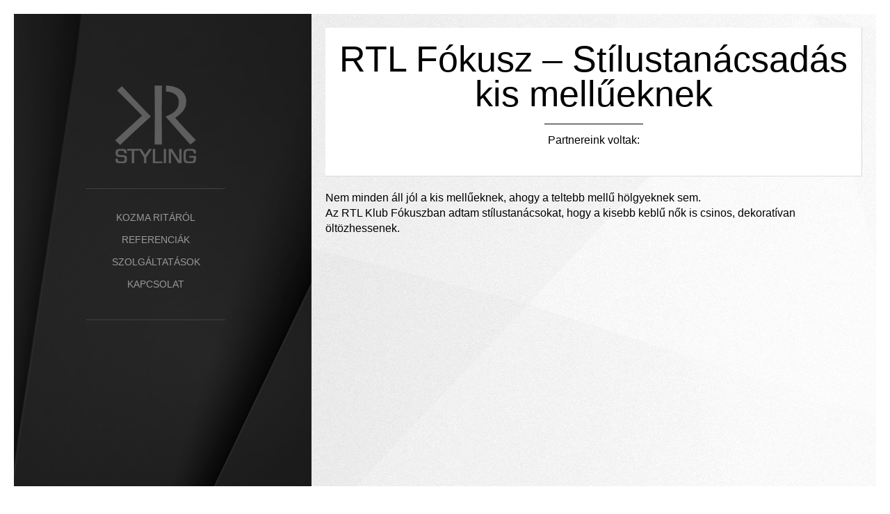

--- FILE ---
content_type: text/html; charset=UTF-8
request_url: https://www.kozmaritastyling.hu/referenciak/rtl-fokusz-stilustanacsadas-kis-mellueknek/
body_size: 4189
content:
<!DOCTYPE html>
<html lang="en">
<head>
<meta charset="utf-8" />
<title>
RTL Fókusz &#8211; Stílustanácsadás kis mellűeknek</title>
<link rel='dns-prefetch' href='//s.w.org' />
<link rel="alternate" type="application/rss+xml" title="Kozma Rita &raquo; RTL Fókusz &#8211; Stílustanácsadás kis mellűeknek hozzászólás hírcsatorna" href="https://www.kozmaritastyling.hu/referenciak/rtl-fokusz-stilustanacsadas-kis-mellueknek/feed/" />
		<script type="text/javascript">
			window._wpemojiSettings = {"baseUrl":"https:\/\/s.w.org\/images\/core\/emoji\/11\/72x72\/","ext":".png","svgUrl":"https:\/\/s.w.org\/images\/core\/emoji\/11\/svg\/","svgExt":".svg","source":{"concatemoji":"https:\/\/www.kozmaritastyling.hu\/wp-includes\/js\/wp-emoji-release.min.js?ver=4.9.26"}};
			!function(e,a,t){var n,r,o,i=a.createElement("canvas"),p=i.getContext&&i.getContext("2d");function s(e,t){var a=String.fromCharCode;p.clearRect(0,0,i.width,i.height),p.fillText(a.apply(this,e),0,0);e=i.toDataURL();return p.clearRect(0,0,i.width,i.height),p.fillText(a.apply(this,t),0,0),e===i.toDataURL()}function c(e){var t=a.createElement("script");t.src=e,t.defer=t.type="text/javascript",a.getElementsByTagName("head")[0].appendChild(t)}for(o=Array("flag","emoji"),t.supports={everything:!0,everythingExceptFlag:!0},r=0;r<o.length;r++)t.supports[o[r]]=function(e){if(!p||!p.fillText)return!1;switch(p.textBaseline="top",p.font="600 32px Arial",e){case"flag":return s([55356,56826,55356,56819],[55356,56826,8203,55356,56819])?!1:!s([55356,57332,56128,56423,56128,56418,56128,56421,56128,56430,56128,56423,56128,56447],[55356,57332,8203,56128,56423,8203,56128,56418,8203,56128,56421,8203,56128,56430,8203,56128,56423,8203,56128,56447]);case"emoji":return!s([55358,56760,9792,65039],[55358,56760,8203,9792,65039])}return!1}(o[r]),t.supports.everything=t.supports.everything&&t.supports[o[r]],"flag"!==o[r]&&(t.supports.everythingExceptFlag=t.supports.everythingExceptFlag&&t.supports[o[r]]);t.supports.everythingExceptFlag=t.supports.everythingExceptFlag&&!t.supports.flag,t.DOMReady=!1,t.readyCallback=function(){t.DOMReady=!0},t.supports.everything||(n=function(){t.readyCallback()},a.addEventListener?(a.addEventListener("DOMContentLoaded",n,!1),e.addEventListener("load",n,!1)):(e.attachEvent("onload",n),a.attachEvent("onreadystatechange",function(){"complete"===a.readyState&&t.readyCallback()})),(n=t.source||{}).concatemoji?c(n.concatemoji):n.wpemoji&&n.twemoji&&(c(n.twemoji),c(n.wpemoji)))}(window,document,window._wpemojiSettings);
		</script>
		<style type="text/css">
img.wp-smiley,
img.emoji {
	display: inline !important;
	border: none !important;
	box-shadow: none !important;
	height: 1em !important;
	width: 1em !important;
	margin: 0 .07em !important;
	vertical-align: -0.1em !important;
	background: none !important;
	padding: 0 !important;
}
</style>
<link rel='stylesheet' id='contact-form-7-css'  href='https://www.kozmaritastyling.hu/wp-content/plugins/contact-form-7/includes/css/styles.css?ver=5.0.3' type='text/css' media='all' />
<link rel='stylesheet' id='wp-pagenavi-css'  href='https://www.kozmaritastyling.hu/wp-content/plugins/wp-pagenavi/pagenavi-css.css?ver=2.70' type='text/css' media='all' />
<link rel='stylesheet' id='NextGEN-css'  href='https://www.kozmaritastyling.hu/wp-content/plugins/nextcellent-gallery-nextgen-legacy/css/nggallery.css?ver=1.0.0' type='text/css' media='screen' />
<link rel='stylesheet' id='NextCellent-Framework-css'  href='https://www.kozmaritastyling.hu/wp-content/plugins/nextcellent-gallery-nextgen-legacy/css/framework-min.css?ver=1.0.1' type='text/css' media='screen' />
<script type='text/javascript' src='https://www.kozmaritastyling.hu/wp-includes/js/jquery/jquery.js?ver=1.12.4'></script>
<script type='text/javascript' src='https://www.kozmaritastyling.hu/wp-includes/js/jquery/jquery-migrate.min.js?ver=1.4.1'></script>
<script type='text/javascript' src='https://www.kozmaritastyling.hu/wp-content/plugins/nextcellent-gallery-nextgen-legacy/js/owl.carousel.min.js?ver=2'></script>
<link rel='https://api.w.org/' href='https://www.kozmaritastyling.hu/wp-json/' />
<link rel="EditURI" type="application/rsd+xml" title="RSD" href="https://www.kozmaritastyling.hu/xmlrpc.php?rsd" />
<link rel="wlwmanifest" type="application/wlwmanifest+xml" href="https://www.kozmaritastyling.hu/wp-includes/wlwmanifest.xml" /> 
<link rel='prev' title='Harmóniában az évekkel &#8211; egri művésznők stylingja divatbemutatóval' href='https://www.kozmaritastyling.hu/referenciak/harmoniaban-az-evekkel-egri-muvesznok-stylingja-divatbemutatoval/' />
<link rel='next' title='Stílustanácsadás 60 fölött &#8211; Duna TV' href='https://www.kozmaritastyling.hu/referenciak/stilustanacsadas-60-folott-duna-tv/' />
<meta name="generator" content="WordPress 4.9.26" />
<link rel='shortlink' href='https://www.kozmaritastyling.hu/?p=3067' />
<link rel="alternate" type="application/json+oembed" href="https://www.kozmaritastyling.hu/wp-json/oembed/1.0/embed?url=https%3A%2F%2Fwww.kozmaritastyling.hu%2Freferenciak%2Frtl-fokusz-stilustanacsadas-kis-mellueknek%2F" />
<link rel="alternate" type="text/xml+oembed" href="https://www.kozmaritastyling.hu/wp-json/oembed/1.0/embed?url=https%3A%2F%2Fwww.kozmaritastyling.hu%2Freferenciak%2Frtl-fokusz-stilustanacsadas-kis-mellueknek%2F&#038;format=xml" />
<!-- <meta name="NextGEN" version="1.9.35" /> -->
<link rel="stylesheet" href="https://www.kozmaritastyling.hu/wp-content/themes/kozmarita/style.css" type="text/css" />
<link rel="stylesheet" href="https://www.kozmaritastyling.hu/wp-content/themes/kozmarita/jquery.sidr.dark.css" type="text/css" />
<link rel="stylesheet" href="https://www.kozmaritastyling.hu/wp-content/themes/kozmarita/animate.css" type="text/css" />
<link rel="stylesheet" href="https://www.kozmaritastyling.hu/wp-content/themes/kozmarita/liquid-slider.css" type="text/css" />
<link rel="stylesheet" href="https://www.kozmaritastyling.hu/wp-content/themes/kozmarita/jquery.fancybox.css" type="text/css" />
<link href='http://fonts.googleapis.com/css?family=Roboto:400,100,300,500,700,900&amp;subset=latin-ext,latin' rel='stylesheet' type='text/css'>
<link href='http://fonts.googleapis.com/css?family=Playfair+Display:400,400italic&amp;subset=latin,latin-ext' rel='stylesheet' type='text/css'>
<meta name="viewport" content="width=100%; initial-scale=1; maximum-scale=1; minimum-scale=1; user-scalable=no;">
<link rel="shortcut icon" type="image/png" href="https://www.kozmaritastyling.hu/wp-content/themes/kozmarita/favicon.png">
<script type="text/javascript" src="https://www.kozmaritastyling.hu/wp-content/themes/kozmarita/js/jquery-1.10.1.min.js"></script>
<script type="text/javascript" src="https://apis.google.com/js/plusone.js"></script>  
<script type="text/javascript" src="https://www.kozmaritastyling.hu/wp-content/themes/kozmarita/js/jquery.easing.js"></script>
<script type="text/javascript" src="https://www.kozmaritastyling.hu/wp-content/themes/kozmarita/js/selectivizr-min.js"></script>
<script type="text/javascript" src="https://www.kozmaritastyling.hu/wp-content/themes/kozmarita/js/jquery.sidr.min.js"></script>
<script type='text/javascript' src="https://www.kozmaritastyling.hu/wp-content/themes/kozmarita/js/jquery.bgpos.js"></script>
<script type='text/javascript' src="https://www.kozmaritastyling.hu/wp-content/themes/kozmarita/js/masonry.pkgd.min.js"></script>
<script type='text/javascript' src="https://www.kozmaritastyling.hu/wp-content/themes/kozmarita/js/jquery.touchSwipe.min.js"></script>
<script type='text/javascript' src="https://www.kozmaritastyling.hu/wp-content/themes/kozmarita/js/jquery.liquid-slider.min.js"></script>
<script type='text/javascript' src="https://www.kozmaritastyling.hu/wp-content/themes/kozmarita/js/jquery.fancybox.pack.js"></script>
<script type="text/javascript" src="https://www.kozmaritastyling.hu/wp-content/themes/kozmarita/js/init.js"></script>
<!--[if IE]>
<script src="http://html5shiv.googlecode.com/svn/trunk/html5.js"></script>
<![endif]-->
</head>
<body class="referenciak-template-default single single-referenciak postid-3067">
<div id="fb-root"></div>
<script>(function(d, s, id) {
  var js, fjs = d.getElementsByTagName(s)[0];
  if (d.getElementById(id)) return;
  js = d.createElement(s); js.id = id;
  js.src = "//connect.facebook.net/hu_HU/all.js#xfbml=1&appId=546143065503894";
  fjs.parentNode.insertBefore(js, fjs);
}(document, 'script', 'facebook-jssdk'));</script>
    
	<div id="mobile-header" class="clearfix">
    	<a id="responsive-menu-button" href="#sidr-main">
            <img src="https://www.kozmaritastyling.hu/wp-content/themes/kozmarita/images/mobile_menu2.png" alt="" />
        </a>        
    </div>
	<section class="side">    
    	<div class="centering">
    
            <div class="logo">
                <a href="https://www.kozmaritastyling.hu"><img src="https://www.kozmaritastyling.hu/wp-content/themes/kozmarita/images/logo-grey.png" width="116" height="112" alt="Kozma Rita - Kezdőlap"></a>
            </div>
        
            <nav id="main_menu">
                <div class="menu-main-navigation-container"><ul id="menu-main-navigation" class="menu"><li id="menu-item-18" class="menu-item menu-item-type-post_type menu-item-object-page menu-item-18"><a href="https://www.kozmaritastyling.hu/bemutatkozas/">Kozma Ritáról</a></li>
<li id="menu-item-831" class="menu-item menu-item-type-post_type menu-item-object-page menu-item-831"><a href="https://www.kozmaritastyling.hu/referenciak-2/">Referenciák</a></li>
<li id="menu-item-17" class="menu-item menu-item-type-post_type menu-item-object-page menu-item-17"><a href="https://www.kozmaritastyling.hu/szolgaltatasok/">Szolgáltatások</a></li>
<li id="menu-item-14" class="menu-item menu-item-type-post_type menu-item-object-page menu-item-14"><a href="https://www.kozmaritastyling.hu/kapcsolat/">Kapcsolat</a></li>
</ul></div> 
            </nav>
            
            <div class="social">
            
            	<div class="fb-page" data-href="https://www.facebook.com/KozmaRitaStyling/" data-small-header="true" data-adapt-container-width="true" data-hide-cover="true" data-show-facepile="false"><div class="fb-xfbml-parse-ignore"><blockquote cite="https://www.facebook.com/KozmaRitaStyling/"><a href="https://www.facebook.com/KozmaRitaStyling/">Kozma Rita styling</a></blockquote></div></div>

<style>.ig-b- { display: inline-block; }
.ig-b- img { visibility: hidden; }
.ig-b-:hover { background-position: 0 -60px; } .ig-b-:active { background-position: 0 -120px; }
.ig-b-v-24 { width: 137px; height: 24px; background: url(//badges.instagram.com/static/images/ig-badge-view-sprite-24.png) no-repeat 0 0; }
@media only screen and (-webkit-min-device-pixel-ratio: 2), only screen and (min--moz-device-pixel-ratio: 2), only screen and (-o-min-device-pixel-ratio: 2 / 1), only screen and (min-device-pixel-ratio: 2), only screen and (min-resolution: 192dpi), only screen and (min-resolution: 2dppx) {
.ig-b-v-24 { background-image: url(//badges.instagram.com/static/images/ig-badge-view-sprite-24@2x.png); background-size: 160px 178px; } }</style>
<div><a href="http://instagram.com/kozmaritastyling?ref=badge" class="ig-b- ig-b-v-24"><img src="//badges.instagram.com/static/images/ig-badge-view-24.png" alt="Instagram" /></a>
</div>
            
            </div>
        
        </div>             
    </section>      
    <section class="heaven">
    	<div class="heaven-inner">
        
			
        	<article class="referencefull">
        
				<header>            
                    <!--figure>
                                                     
                        <img src="https://www.kozmaritastyling.hu/wp-content/uploads/2016/07/13509110_1332419420118900_8851451107762469966_n.jpg" alt="RTL Fókusz &#8211; Stílustanácsadás kis mellűeknek">
                    </figure-->
                    
					<h1>RTL Fókusz &#8211; Stílustanácsadás kis mellűeknek</h1>
                    
                    <div class="partners">
                    	<ul>
                        	<li>Partnereink voltak:</li>
							 
                        </ul>                            
                    </div>
                    
                    <div class="social">
                    
					</div>                
                </header>
                
                <div class="referencebody">
                
                    <p>Nem minden áll jól a kis mellűeknek, ahogy a teltebb mellű hölgyeknek sem.<br />
Az RTL Klub Fókuszban adtam stílustanácsokat, hogy a kisebb keblű nők is csinos, dekoratívan öltözhessenek.</p>
<div style="width: 100%; height: 0px; position: relative; padding-bottom: 57%;"><iframe style="width: 100%; height: 100%; position: absolute;" src="http://rtl.hu/embed/1062824" width="300" height="150" frameborder="0" allowfullscreen="allowfullscreen"></iframe></div>
                                    
                </div>
                
                <footer class="clearfix">
                	<a href="https://www.kozmaritastyling.hu/referenciak/harmoniaban-az-evekkel-egri-muvesznok-stylingja-divatbemutatoval/" rel="prev">Előző</a>                    <a href="https://www.kozmaritastyling.hu/referenciak" class="backtolist">Vissza a referenciákhoz</a>
                    <a href="https://www.kozmaritastyling.hu/referenciak/stilustanacsadas-60-folott-duna-tv/" rel="next">Következő</a>                </footer>
            
            </article>


                    
        </div>                                                
    
    </section>

	<div id="left" class="hide_mobile"></div>
	<div id="right" class="hide_mobile"></div>
	<div id="top" class="hide_mobile"></div>
	<div id="bottom" class="hide_mobile"></div>    
<script type='text/javascript'>
/* <![CDATA[ */
var wpcf7 = {"apiSettings":{"root":"https:\/\/www.kozmaritastyling.hu\/wp-json\/contact-form-7\/v1","namespace":"contact-form-7\/v1"},"recaptcha":{"messages":{"empty":"Er\u0151s\u00edts\u00fck meg, hogy emberb\u0151l vagyunk."}}};
/* ]]> */
</script>
<script type='text/javascript' src='https://www.kozmaritastyling.hu/wp-content/plugins/contact-form-7/includes/js/scripts.js?ver=5.0.3'></script>
<script type='text/javascript' src='https://www.kozmaritastyling.hu/wp-includes/js/wp-embed.min.js?ver=4.9.26'></script>
</body>
</html>
